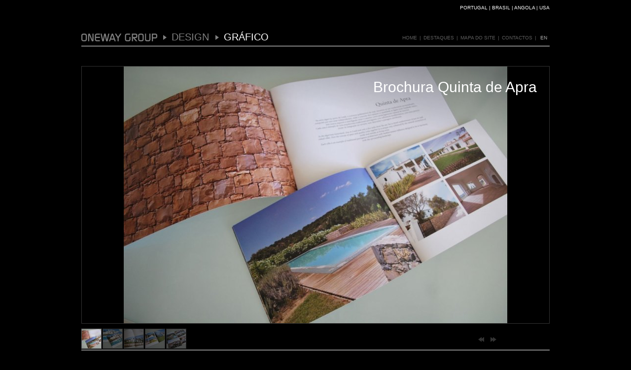

--- FILE ---
content_type: text/html; charset=utf-8
request_url: https://www.oneway-group.com/GrCefico-Brochura-Quinta-de-Apra-d493,50.htm?from=design.php%3FzID%3D50%26amp%3BmenuKey%3Ddesign_grafico
body_size: 2955
content:
<!DOCTYPE html PUBLIC "-//W3C//DTD XHTML 1.0 Transitional//EN" "http://www.w3.org/TR/xhtml1/DTD/xhtml1-transitional.dtd">
<html xmlns="http://www.w3.org/1999/xhtml" lang="pt-PT">
<head>
<meta http-equiv="Content-Type" content="text/html; charset=utf-8" lang="pt-PT" />
<meta http-equiv="Content-Language" content="pt-PT">
<title>Brochura Quinta de Apra, Gráfico, Design - ONEWAY GROUP - Meios Alternativos de Publicidade, New Media, Design 3D, Produção, Eventos e Audiovisuais</title>
<meta HTTP-EQUIV="title" CONTENT="Brochura Quinta de Apra, Gráfico, Design - ONEWAY GROUP - Meios Alternativos de Publicidade, New Media, Design 3D, Produção, Eventos e Audiovisuais">
<meta name="description" content="A Oneway Group opera no mercado dos Meios Alternativos de Publicidade, New Media,design 3D, Produção,Eventos e Audiovisuais. Fazemos soluções interactivas associados à GEMA.">
<meta name="keywords" content="Design, Gráfico,  Oneway Group, Owg, gema, Meios Alternativos de Publicidade, Publicidade aérea, New Media, design 3D, stands, arquitectura 3D, Produção e pós produção, Eventos, Audiovisuais, soluções interactivas, webdesign">
<meta name="author" content="http://www.softway.pt">
<meta name="copyright" content="Copyright 2009 - SOFTWAY, Lda. All rights reserved.">
<meta name="language" content="PT">
<meta http-equiv='imagetoolbar' content='no'>
<link rel="image_src" href="https://www.oneway-group.com/xms/img/403x403/0d93b/emM9VDMmcT04NSZmbHRyW109dXNt/L08zbS8tME0zWnJTbS95NnMuQ0FTbU1ySi9yblpUTUtqL0d1TUo3WnMtU3Naa25aL0FhVXN5eno1dHp0ZGty.jpg" />

<!--<script language="javascript" type="text/javascript" src="/inc/swfadderss/swfaddress.js"></script>-->

<script language="JavaScript" type="text/javascript" src="/inc/scripts.js"></script>
<script language="JavaScript" type="text/javascript" src="/inc/jquery/jquery-1.3.2.min.js"></script>
<script language="JavaScript" type="text/javascript" src="/inc/jquery/jquery.dimensions.pack.js"></script>
<script language="JavaScript" type="text/javascript" src="/inc/jquery.dropshadow/jquery.dropshadow.js"></script>
<script language="javascript" type="text/javascript" src="/inc/jquery.cycle/jquery.cycle.all.pack.js"></script>
<script language="javascript" type="text/javascript" src="/inc/jquery.cycle/jquery.easing.1.3.js"></script>
<script language="javascript" type="text/javascript" src="/inc/jquery.timers/jquery.timers-1.1.2.min.js"></script>
<script language="JavaScript" type="text/javascript" src="/inc/jquery.owgtracker.js"></script>
<script language="JavaScript" type="text/javascript" src="/inc/jquery.custom.js"></script>
<script language="JavaScript" type="text/javascript" src="/inc/thickbox/thickbox.np.js"></script>
<script language="JavaScript" type="text/javascript" src="/inc/jsval.sw.js"></script>
<script language="javascript" type="text/javascript" src="/inc/jquery.flash/jquery.flash.min.sw.js"></script>


<link href="/inc/styles.css" rel="stylesheet" type="text/css">
<link rel="stylesheet" type="text/css" href="/inc/thickbox/thickbox.np.css" media="screen" />
<!--[if lte IE 6]>
<link href="/inc/pngfix.css" rel="stylesheet" type="text/css" />
<![endif]-->

<script language="JavaScript">
<!--
function jsVal_Language() {
	this.err_form="Por favor insira/seleccione valores para os seguintes campos:\n\n";
	this.err_enter = "Por favor insira um '%FIELDNAME%' válido.";
	this.err_select = "Por favor seleccione um '%FIELDNAME%' válido.";
}
-->
</script><script language="JavaScript" type="text/javascript" src="/inc/projectsItemsDetail.js"></script>
</head>

<body>
<div class="FWMain">
    <div class="FWHeader">
	<div style="text-align:right; color:#FFF; padding-top:10px; font-size:10px;">PORTUGAL | BRASIL | ANGOLA | USA</div>
	<div class="TopLogo">
		<div class="MainTracker">
			<a href="/" id="First" title="ONEWAY GROUP" class="transON" onmouseover="this.className='transOFF'" onmouseout="this.className='transON'"><img src="/images/logosmall.gif" alt="ONEWAY GROUP" width="154" height="16" border="0" /></a>
		</div>
		  <div class="MenuTop"><a href="/" class="">HOME</a>|<a href="destaques.php" class="">DESTAQUES</a>|<a href="mapa-do-site.php" class="">MAPA DO SITE</a>|<a href="contactos.php" class="">CONTACTOS</a>|	<a href="/en/" title="English Version" id="idioma">EN</a>
</div>		<div class="Clear"></div>
	</div>
    <div class="Clear" style="height:40px;"></div>
</div>
  
    <div class="FWContent">
  	  <div class="DetailFoto">
        <div class="DetailTitle PNGFixe">
            <div style="padding:25px 25px 0px 0px;">
                <h1>Brochura Quinta de Apra</h1>
                <h2></h2>
                <h2></h2>
            </div>
        </div>
        <div class="DetailContainerLoader" id="DetailContainerLoader" style="width:948px; height:521px; ">
            <div id="DetailContainer" >
            				 <table width="948" height="521" border="0" cellspacing="0" cellpadding="0">
	  <tr>
		<td  align="center" valign="middle">
		<div><a href="javascript:void(0);" onclick="$('.Thumbs .Sel').next().trigger('click')"><img src="/images/spacer.gif" width="948" height="521" border="0" style="background-image:url(https://www.oneway-group.com/xms/img/948x521/6d5b9/cT04Ng/L08zbS8tME0zWnJTbS95NnMuQ0FTbU1ySi9yblpUTUtqL0d1TUo3WnMtU3Naa25aL0FhVXN5eno1dHp0ZGty.jpg); background-repeat:no-repeat; background-position:center center;"></a></div>		</td>
	  </tr>
	</table>
	            </div>
        </div>	
  </div>
  <div class="DetailMenu"> 
  <div class="Thumbs">
            <a href="javascript:void(0);" class="Sel" id="image0"  onclick="ShowProjectDetail('0','nc','http://www.oneway-group.com/xms/dbimages/04_OWDesign/grafico/quinta_de_apra/DSC_0118.1.jpg','image'); return false;" ><img src='https://www.oneway-group.com/xms/img/39x39/9753e/emM9VDMmcT04OA/L08zbS8tME0zWnJTbS95NnMuQ0FTbU1ySi9yblpUTUtqL0d1TUo3WnMtU3Naa25aL0FhVXN5eno1dHp0ZGty.jpg' border='0'  alt="nc"  class="FadeFast" /></a><a href="javascript:void(0);" class="" id="image1"  onclick="ShowProjectDetail('1','nc','http://www.oneway-group.com/xms/dbimages/04_OWDesign/grafico/quinta_de_apra/DSC_0116.1.jpg','image'); return false;" ><img src='https://www.oneway-group.com/xms/img/39x39/1effe/emM9VDMmcT04OA/L08zbS8tME0zWnJTbS95NnMuQ0FTbU1ySi9yblpUTUtqL0d1TUo3WnMtU3Naa25aL0FhVXN5enpxdHp0ZGty.jpg' border='0'  alt="nc"  class="FadeFast" /></a><a href="javascript:void(0);" class="" id="image2"  onclick="ShowProjectDetail('2','nc','http://www.oneway-group.com/xms/dbimages/04_OWDesign/grafico/quinta_de_apra/DSC_0119.1.jpg','image'); return false;" ><img src='https://www.oneway-group.com/xms/img/39x39/78ff2/emM9VDMmcT04OA/L08zbS8tME0zWnJTbS95NnMuQ0FTbU1ySi9yblpUTUtqL0d1TUo3WnMtU3Naa25aL0FhVXN5enpRdHp0ZGty.jpg' border='0'  alt="nc"  class="FadeFast" /></a><a href="javascript:void(0);" class="" id="image3"  onclick="ShowProjectDetail('3','nc','http://www.oneway-group.com/xms/dbimages/04_OWDesign/grafico/quinta_de_apra/DSC_0121.1.jpg','image'); return false;" ><img src='https://www.oneway-group.com/xms/img/39x39/bdc92/emM9VDMmcT04OA/L08zbS8tME0zWnJTbS95NnMuQ0FTbU1ySi9yblpUTUtqL0d1TUo3WnMtU3Naa25aL0FhVXN5ejR6dHp0ZGty.jpg' border='0'  alt="nc"  class="FadeFast" /></a><a href="javascript:void(0);" class="" id="image4"  onclick="ShowProjectDetail('4','nc','http://www.oneway-group.com/xms/dbimages/04_OWDesign/grafico/quinta_de_apra/DSC_0124.1.jpg','image'); return false;" ><img src='https://www.oneway-group.com/xms/img/39x39/6abaa/emM9VDMmcT04OA/L08zbS8tME0zWnJTbS95NnMuQ0FTbU1ySi9yblpUTUtqL0d1TUo3WnMtU3Naa25aL0FhVXN5ejQ2dHp0ZGty.jpg' border='0'  alt="nc"  class="FadeFast" /></a>            <div class="Clear"></div>
      </div>
  <div class="Control"> 
    <a href="javascript:void(0);" onclick="$('.Thumbs .Sel').prev().trigger('click')"><img src="/images/icons/btn_prev.gif" width="22" height="22" border="0" class="FadeFast" alt="Anterior" /></a> 
    <a href="javascript:void(0);" onclick="$('.Thumbs .Sel').next().trigger('click')"><img src="/images/icons/btn_next.gif" width="22" height="22" border="0" class="FadeFast" alt="Proxima" /></a>
    <div class="Clear"></div>
  </div>
  <div class="Clear"></div>
</div>
    </div>
   		<div class="FWFooter">
        <table width="100%" border="0" cellspacing="0" cellpadding="0">
          <tr>
            <td align="left" valign="top" class="Copyright">©2009 ONEWAY GROUP. All rights reserved. Created by <a href="http://www.softway.pt" target="_blank">SOFTWAY</a> | <a class="thickbox" href="/iframe_disclaimer.php?lang=PT&KeepThis=true&TB_iframe=true&height=350&width=450">DISCLAIMER</a> | <a class="thickbox" href="/iframe_newsletter.php?lang=PT&KeepThis=true&TB_iframe=true&height=215&width=280" id="Newsletter">NEWSLETTER</a></td>
            <td align="right" valign="top" class="follow-us"><a href="https://www.facebook.com/pages/ONEWAY-GROUP/174375757462" target="_blank">FOLLOW US ON</a></td>
          </tr>
        </table>
	</div>
</div>
 
   </div>

<div id="menuTracker">
	    
                <div class="OwgTracker" id="_OwgTracker_0">
            <div class="OwgTrackerList" id="_OwgTrackerList_0">
                <div class="OwgTrackerTop">
                                      <nobr><a href="group.php?zID=38">GROUP</a></nobr>
                                      <nobr><a href="oneway-group-technology-imagens.php">TECHNOLOGY</a></nobr>
                                      <nobr><a href="media.php?zID=44">MEDIA</a></nobr>
                                  </div>
                <div class="OwgTrackerSelf">
                                  <nobr><a  href="design.php?zID=49"><span>DESIGN</span></a></nobr>
                                </div>
                <div class="OwgTrackerBottom">
                                      <nobr><a href="video.php?zID=55">VIDEO PROD.</a></nobr>
                                      <nobr><a href="audiovisuals.php?zID=46">AUDIOVISUALS</a></nobr>
                                      <nobr><a href="contactos.php">CONTACTOS</a></nobr>
                                      <nobr><a href="destaques.php">DESTAQUES</a></nobr>
                                      <nobr><a href="mapa-do-site.php">MAPA DO SITE</a></nobr>
                                  </div>
            </div>
            <div class="OwgTrackerMore"><a href="javascript:void(0)"><img src="/images/icons/btn_trackar_menu.gif" width="17" height="13" border="0" /></a></div>
        </div>
            
        
                <div class="OwgTracker" id="_OwgTracker_1">
            <div class="OwgTrackerList" id="_OwgTrackerList_1">
                <div class="OwgTrackerTop">
                                      <nobr><a href="design.php?zID=49">STANDS</a></nobr>
                                  </div>
                <div class="OwgTrackerSelf">
                                  <nobr><a class="Sel" href="design.php?zID=50"><span>GRÁFICO</span></a></nobr>
                                </div>
                <div class="OwgTrackerBottom">
                                      <nobr><a href="design.php?zID=51">WEBDESIGN</a></nobr>
                                      <nobr><a href="design.php?zID=52">ARQUITECTURA</a></nobr>
                                      <nobr><a href="design.php?zID=53">INTERIORES</a></nobr>
                                      <nobr><a href="design.php?zID=54">INDUSTRIAL</a></nobr>
                                  </div>
            </div>
            <div class="OwgTrackerMore"><a href="javascript:void(0)"><img src="/images/icons/btn_trackar_menu.gif" width="17" height="13" border="0" /></a></div>
        </div>
            
    </div>




<div class="Hidden" style="position:absolute;" id="LoadingIcon"><img src="/images/icons/loading-circle-black.gif" width="16" height="16" alt="loading" /></div>
<!--
<div id="DEBUG" style="position:absolute; top:0px; left:0px; width:200px; height:500px; background-color:#FFF; border:1px solid red; color:#000; font-size:9px;"></div>
-->
<!-- Google tag (gtag.js) -->
<script async src="https://www.googletagmanager.com/gtag/js?id=G-KVFHPMTD19"></script>
<script>
    window.dataLayer = window.dataLayer || [];
    function gtag(){dataLayer.push(arguments);}
    gtag('js', new Date());

    gtag('config', 'G-KVFHPMTD19');
</script>
 
<script defer src="https://static.cloudflareinsights.com/beacon.min.js/vcd15cbe7772f49c399c6a5babf22c1241717689176015" integrity="sha512-ZpsOmlRQV6y907TI0dKBHq9Md29nnaEIPlkf84rnaERnq6zvWvPUqr2ft8M1aS28oN72PdrCzSjY4U6VaAw1EQ==" data-cf-beacon='{"version":"2024.11.0","token":"26a5338886d44fe5bf433cc6cac7bf91","r":1,"server_timing":{"name":{"cfCacheStatus":true,"cfEdge":true,"cfExtPri":true,"cfL4":true,"cfOrigin":true,"cfSpeedBrain":true},"location_startswith":null}}' crossorigin="anonymous"></script>
</body>
</html>


--- FILE ---
content_type: text/css
request_url: https://www.oneway-group.com/inc/styles.css
body_size: 2448
content:
body {background-color:#000; margin:0px; font-family:Arial, Helvetica, sans-serif; font-size:12px; color:#A6A6A6; }

a {text-decoration:none; color:#FFF;}
a:hover {text-decoration:none; color:#FFF;}

form { margin:0px; padding:0px;}
input {font-size:10px; color:#666;}

p { padding:5px 0px 10px 0px; margin:0px;}

.Clear {clear:both; height:1px; overflow:hidden;}

.Hidden {display:none;}

.AlphaZero {filter:alpha(opacity=0); -moz-opacity:0; opacity:0;}

h1 {color:#FFFFFF; font-size:25px; font-weight:normal; margin:0px; padding:0px 0px 0px 0px;}
h2 {color:#666666; font-size:20px; font-weight:normal; margin:0px; padding:0px 0px 0px 0px;}
h3 {color:#FFFFFF; font-size:12px; font-weight:bold; margin:0px; padding:0px;}
h3 a {color:#FFF;}
h3 a:hover {color:#FFF; text-decoration:underline;}
h4 {}
h5 {color:#999999; font-size:10px; font-weight:normal; margin:0px; padding:0px;}

ul {margin:0px; padding-left:38px;  list-style:none;}
li {padding:0px 5px 0px 15px; margin:10px 0px 10px 0px; background-image:url(/images/icons/white_bullet.gif); background-position:left top; background-repeat:no-repeat; }



.Control {float:right; padding-top:10px; }
.Control a {border:1px solid #000000; display:block; float:left;}
.Control a:hover {border:1px solid #333333;}

.Info {float:right;}
.Info .transOFF {}
.Info .transON IMG {filter:alpha(opacity=50); -moz-opacity:.50; opacity:.50;}

.SubMenu { }
.SubMenu .Text {padding:0px 0px 40px 5px; border-bottom:1px solid #181818;}
.SubMenu a {padding:8px 0px 8px 5px; font-size:16px; color:#444; display:block; border-bottom:1px solid #181818; /*background-image: url(/images/submenu/traco.gif); background-position:left bottom; background-repeat:no-repeat;*/}
.SubMenu a:hover {color:#FFF; background-color:#111;}
.SubMenu a.Sel {color:#FFF; font-size:20px; padding:10px 0px 20px 5px; border-bottom:0px none;}
.SubMenu a.Sel:hover {color:#FFF; font-size:20px; background:none;}

.SubMenu .SubMenuItem .SubMenuItemTitle a {padding:8px 0px 8px 5px; font-size:16px; color:#444; display:block; border-bottom:1px solid #181818; /*background-image: url(/images/submenu/traco.gif); background-position:left bottom; background-repeat:no-repeat;*/}
.SubMenu .SubMenuItem .SubMenuItemTitle a:hover {color:#FFF; background-color:#111;}
.SubMenu .SubMenuItem .SubMenuItemTitle a.Sel {color:#FFF; font-size:20px; padding:10px 0px 20px 5px; border-bottom:0px none;}
.SubMenu .SubMenuItem .SubMenuItemContent { display:none; }
.SubMenu .SubMenuItem .SubMenuItemContent .Text {padding:0px 0px 40px 5px; border-bottom:1px solid #181818;}
.SubMenu .SubMenuItem .SubMenuItemContent .Text#media_projectores {padding:0px 0px 5px 5px; border-bottom:1px solid #181818;}
.SubMenu .SubMenuItem .SubMenuItemContent .SubSubMenu { border-top:1px solid #181818; padding:0px 0px 30px 0px}
.SubMenu .SubMenuItem .SubMenuItemContent .SubSubMenu a { padding:5px 0px 5px 10px; color:#555; font-size:12px;}
.SubMenu .SubMenuItem .SubMenuItemContent .SubSubMenu a:hover {color:#FFF;}
.SubMenu .SubMenuItem .SubMenuItemContent .SubSubMenu a.Sel {padding:5px 0px 5px 10px; color:#FFF; border-bottom:1px solid #181818;}
.SubMenu .SubMenuItem.Open .SubMenuItemTitle a:-moz-any-link:focus {outline:none;}
.SubMenu .SubMenuItem.Open .SubMenuItemTitle a {padding:8px 0px 8px 5px; font-size:16px; color:#444; display:block; border-bottom:1px solid #181818; /*background-image: url(/images/submenu/traco.gif); background-position:left bottom; background-repeat:no-repeat;*/}
.SubMenu .SubMenuItem.Open .SubMenuItemTitle.Sel a {color:#FFF; font-size:20px; padding:10px 0px 20px 5px; border-bottom:0px none;}
.SubMenu .SubMenuItem.Open .SubMenuItemContent { display:block; }
	
	
/* HOME DROPDOWNS */
/*MAINMENU*/
.FWMainMenuContainer {height:1px; position:relative; width:950px;}
.FWMainMenuContainer .MainMenu {position:absolute; width:950px; z-index:995;}
.FWMainMenuContainer .MainMenu td {vertical-align:top; height:98px; border-left:1px solid #333333;}
.FWMainMenuContainer .MainMenu td#Last {border-right:1px solid #333333;}
.FWMainMenuContainer .MainMenu .OwgDropDown {overflow:hidden; height:105px; background-color:#000000; position:relative;}
.FWMainMenuContainer .MainMenu .OwgDropDown_Position {position:absolute; top:66px; z-index:999;}
.FWMainMenuContainer .MainMenu .OwgDropDown_Links {font-size:10px; padding-top:4px;}
.FWMainMenuContainer .MainMenu .OwgDropDown_Links a {color:#CCC; padding:1px 3px 2px 12px; text-decoration:none; display:block; line-height:95%;}
.FWMainMenuContainer .MainMenu .OwgDropDown_Links a:hover{color:#fff; text-decoration:none;}

/* TRACKER MENU */
.OwgTracker { position:absolute; overflow:hidden; background-color:#000000; top:0px; left:0px; line-height:normal; }
.OwgTracker A { display:block; }
.OwgTracker .OwgTrackerList { position:absolute; top:0px; left:0px; font-size:10px;  padding-left:1px;}
.OwgTracker .OwgTrackerList a {background-color:#000; display:block; color:#666;  padding:0px 17px 0px 17px;}
.OwgTracker .OwgTrackerList a:hover {color:#CCC; background-color:#333;}

.OwgTracker .OwgTrackerMore {position:absolute; top:0px; left:0px; display:none; background-color:#000; border-bottom:1px solid #333; text-align:center;}
.OwgTracker .OwgTrackerMore a {background-color:#000; display:block;}
.OwgTracker .OwgTrackerMore a:hover {background-color:#333;}

.OwgTracker .OwgTrackerSelf {color:#808080; font-size:20px; border:1px solid #000000;}
.OwgTracker .OwgTrackerSelf a { background:none; display:block; color:#808080; background-image:url(/images/maintracker_seperator.gif); background-repeat:no-repeat; background-position:left; padding:0px 17px 0px 17px;}
.OwgTracker .OwgTrackerSelf a:hover {color:#FFF; background:none; background-image:url(/images/maintracker_seperator.gif); background-repeat:no-repeat; background-position:left; padding:0px 17px 0px 17px;}
.OwgTracker .OwgTrackerSelf a.Sel {color:#FFF; background:none; background-image:url(/images/maintracker_seperator.gif); background-repeat:no-repeat; background-position:left; padding:0px 17px 0px 17px;}

/*MAIN*/
.FWMain {width:950px; margin:auto;}

/*HEADER*/
.FWHeader {}
.FWHeader .MenuTop{float:right; color:#606060; font-size:10px;}
.FWHeader .MenuTop a {color:#606060; padding:0px 5px 0px 5px;}
.FWHeader .MenuTop a:hover {color:#FFFFFF;}
/*.FWHeader .MenuTop a#Newsletter {color:#B1B1B1;}
.FWHeader .MenuTop a#Newsletter:hover {color:#FFFFFF;}*/
.FWHeader .MenuTop a#idioma {color:#B1B1B1;}
.FWHeader .MenuTop a#idioma:hover {color:#FFFFFF;}
.FWHeader .MenuTop a:hover {color:#FFFFFF;}
.FWHeader .MenuTop a.Sel {color:#FFFFFF;}

.FWHeader .TopLogoHome {height:40px; border-bottom:1px solid #FFFFFF;}
.FWHeader .TopLogo {border-bottom:1px solid #FFFFFF}
.FWHeader .TopLogo .MenuTop {padding:50px 0px 10px 0px;}
.FWHeader .TopLogo .MainTracker {float:left; margin-top:47px;}
.FWHeader .TopLogo .MainTracker .transOFF {}
.FWHeader .TopLogo .MainTracker .transON IMG {filter:alpha(opacity=50); -moz-opacity:.50; opacity:.50;}

.FWHeader .BottomLogoHome {height:78px;}
.FWHeader .BottomLogoHome .MenuTop {padding:10px 0px 10px 0px;}
.FWHeader .BottomLogoHome .Logo{float:left; padding-top:20px;}

/*CONTENT*/
.FWContent {min-height:533px;}
.FWContent .ContentLeft {float:left; width:242px;}
.FWContent .ContentLeft h1 {padding:0px 0px 20px 0px;}
.FWContent .ContentLeft h5 {color:#666666; padding-bottom:5px;}
.FWContent .ArticleFotoLeft {margin-bottom:20px; border:1px solid #333333; height:180px;}

.FWContent .ContentRight {float:right; width:670px;}
.FWContent .ContentRight .Articles {min-height:640px; }
.FWContent .ContentRight .Articles .ControlContainer {height:45px;}
.FWContent .ContentRight .Articles .BottomLogo {height:40px;}
.FWContent .ContentRight .Articles .ArticleItem {margin:0px 7px 6px 0px; position:relative; float:left; border:1px solid #333; background-repeat:no-repeat; background-position:center; cursor:pointer;}
.FWContent .ContentRight .Articles .ArticleItem#Last {margin-right:0px;}
.FWContent .ContentRight .Articles .ArticleItem .TableHover {width:160px; height:180px; background-color:#000;}
.FWContent .ContentRight .Articles .ArticleItem .TableHover td {width:160px; height:180px; }
.FWContent .ContentRight .Articles .ArticleItem .Description {padding:5px;}

.FWContent .ContentRight .ArticlesEquipa {}
.FWContent .ContentRight .ArticlesEquipa .ArticleItem {margin:0px 20px 20px 0px; position:relative; float:left; border:1px solid #333;}
.FWContent .ContentRight .ArticlesEquipa .ArticleItem#Last {margin-right:0px;}
.FWContent .ContentRight .ArticlesEquipa .ArticleItem .ArticleText {position:absolute; top:10px; right:10px; width:190px; text-align:right;}
.FWContent .ContentRight .ArticlesEquipa .ArticleItem .ArticleText h3 {color:#000; font-size:14px; font-weight:bold;}
.FWContent .ContentRight .ArticlesEquipa .ArticleItem .BtnEmail {color:#FFF; font-size:10px; width:73px; padding-top:5px;}
.FWContent .ContentRight .ArticlesEquipa .ArticleItem .BtnEmail a { background-color:#000; color:#CCC; padding:2px 4px 2px 0px; display:block;}
.FWContent .ContentRight .ArticlesEquipa .ArticleItem .BtnEmail a:hover { background-color:#333; color:#FFF;}

.FWContent .DetailFoto {position:relative; border:1px solid #333;}
.FWContent .DetailFoto .DetailTitle {position:absolute; right:0px; top:0px; text-align:right; width:900px; height:154px; background-image:url(../images/detail/shadow_title.png); background-position:right top; background-repeat:no-repeat;}
.FWContent .DetailFoto .DetailTitle h1 {font-size:30px;}
.FWContent .DetailFoto .DetailTitle h2 { color:#CCC;}
.FWContent .DetailMenu {padding-top:10px;}
.FWContent .DetailMenu .Thumbs {float:left; width:790px;}
.FWContent .DetailMenu .Thumbs  img {border:1px solid #666;}
.FWContent .DetailMenu .Thumbs  a {margin-right:2px; float:left;}
.FWContent .DetailMenu .Control {float:right; padding-top:10px; width:150px;}
.FWContent .DetailMenu .Control a#BtnVoltar {margin-left:10px; font-size:10px;}

.FWContentGroup .ContentLeft {float:left; width:310px;}
.FWContentGroup .ContentCenter {float:left; width:330px;}
.FWContentGroup .ContentCenter h1 {padding:0px 0px 20px 0px;}
.FWContentGroup .ContentCenter .ContentPadding {padding:0px 30px 0px 30px;}
.FWContentGroup .ContentRight {float:right; width:310px;}

/*FOOTER*/

.Copyright {border-top:1px solid #FFFFFF; margin-top:10px; padding:20px 0px 20px 0px; font-size:10px; color:#525252;}
.Copyright a {color:#525252;}
.Copyright a:hover {color:#FFFFFF;}
.Copyright a#Newsletter {color:#B1B1B1;}
.Copyright a#Newsletter:hover {color:#FFFFFF;}

.follow-us {border-top:1px solid #FFFFFF; margin-top:10px; padding:20px 0px 20px 0px; font-size:10px; color:#525252; }
.follow-us a {background-repeat:no-repeat; background-image:url(/images/btn_facebook.png); background-position:right 0px; display:block; padding:2px 23px 2px 0px; color:#B1B1B1;}
.follow-us a:hover {background-position:right -25px; color:#FFFFFF;}

.share {border-top:1px solid #FFFFFF; margin-top:10px; padding:20px 0px 20px 0px; font-size:10px; color:#525252; width:135px;}
.share .label {float:right; width:43px; text-align:right; padding:2px 8px 0px 0px; font-size:10px; color:#B1B1B1; border-left:1px solid #333;}
.share a {float:right; width:16px; height:16px; display:block; margin-right:2px; background-repeat:no-repeat; background-image:url(/images/share.png);}
.share a:hover {text-decoration:none;}
.share a.facebook {background-position:0px 0px;}
.share a.facebook:hover {background-position:0px -25px;}
.share a.linkedin {background-position:-44px 0px;}
.share a.linkedin:hover {background-position:-44px -25px;}
.share a.twitter {background-position:-22px 0px;}
.share a.twitter:hover {background-position:-22px -25px;}
.share a.more {background-position:-66px 0px;}
.share a.more:hover {background-position:-66px -25px;}

/*MAPA SITE*/
.Sitemap { margin:90px 0px 90px 0px}
.Sitemap .VLine {background-image:url(/images/sitemap/pixel.gif); background-repeat:repeat-y; background-position:center;}
.Sitemap .Cell {text-align:center; background-image:url(/images/sitemap/pixel.gif); background-repeat:repeat-y; background-position:center;}
.Sitemap .Cell .TopBorder { border-top:1px solid #333; width:100%; height:20px; }
.Sitemap .Cell .TopBorderRight { float:right; border-top:1px solid #333; width:50%; height:20px; }
.Sitemap .Cell .TopBorderLeft { float:left; border-top:1px solid #333; width:50%; height:20px; }
.Sitemap .Cell .Title {clear:both; background-color:#111111; margin:1px; font-size:11px; font-weight:bold;}
.Sitemap .Cell .Title A {color:#CCC; background-color:#111111; display:block; height:20px; padding:6px 14px 0px 13px;}
.Sitemap .Cell .Title A:hover {text-decoration:none; background-color:#333; color:#FFF;}
.Sitemap .Cell .Links {margin:16px 0px 0px 0px; text-align:center; font-size:10px;}
.Sitemap .Cell .Links A { line-height:110%; padding:4px 0px 4px 6px; margin:0px; display:block; color:#666; background-color:#000;}
.Sitemap .Cell .Links A:hover {text-decoration:none; background-color:#111111; color:#999;}
.Sitemap A {text-decoration:none;}
.Sitemap A:hover { text-decoration:underline; }


--- FILE ---
content_type: text/css
request_url: https://www.oneway-group.com/inc/thickbox/thickbox.np.css
body_size: 719
content:
#TB_window {
	font-family:Tahoma, Arial, Helvetica, sans-serif; font-size:11px; color:#666666;
}

#TB_secondLine {
	font-family:Tahoma, Arial, Helvetica, sans-serif;
}

#TB_window a:link {color: #666666;}
#TB_window a:visited {color: #666666;}
#TB_window a:hover {color: #000;}
#TB_window a:active {color: #666666;}
#TB_window a:focus{color: #666666;}

/* ----------------------------------------------------------------------------------------------------------------*/
/* ---------->>> thickbox settings <<<-----------------------------------------------------------------------------*/
/* ----------------------------------------------------------------------------------------------------------------*/
#TB_overlay {
	position: fixed;
	z-index:997;
	top: 0px;
	left: 0px;
	height:100%;
	width:100%;
}

.TB_overlayMacFFBGHack {background: url(macFFBgHack.png) repeat;}
.TB_overlayBG {	background-color:#000;	filter:alpha(opacity=70);	-moz-opacity: 0.70;	opacity: 0.70; background-image: url(/images/thinkbox/bkg.gif); background-repeat:no-repeat; background-position:center;}

* html #TB_overlay { /* ie6 hack */
     position: absolute;
     height: expression(document.body.scrollHeight > document.body.offsetHeight ? document.body.scrollHeight : document.body.offsetHeight + 'px');
}

#TB_closeWindowButton {
	font-weight:bold;
}


#TB_window {
	position: fixed;
	z-index: 998;
	color:#000000;
	display:none;
	text-align:left;
	top:50%;
	left:50%;
}

* html #TB_window { /* ie6 hack */
position: absolute;
margin-top: expression(0 - parseInt(this.offsetHeight / 2) + (TBWindowMargin = document.documentElement && document.documentElement.scrollTop || document.body.scrollTop) + 'px');
}

#TB_window img#TB_Image {
	display:block;
	margin: 15px 0 0 15px;
	border-right: 1px solid #ccc;
	border-bottom: 1px solid #ccc;
	border-top: 1px solid #666;
	border-left: 1px solid #666;
}

#TB_caption{
	height:25px;
	padding:7px 30px 10px 25px;
	float:left;
}

#TB_closeWindow{
	/*height:25px;*/
	padding:0px 0px 0px 0px;
	float:right;
}

#TB_closeAjaxWindow{
	padding:0px 0px 0px 0;
	margin-bottom:1px;
	text-align:right;
	float:right;
}

#TB_ajaxWindowTitle{
	float:left;
	padding:20px 0 5px 10px;
}

#TB_title{
	height:35px;
	/*background-image:url(/images/thinkbox/bkg_close.gif);
	background-position:bottom left;
	background-repeat:no-repeat;*/
}

#TB_ajaxContent{
	clear:both;
	padding:2px 15px 15px 15px;
	overflow:auto;
	text-align:left;
	line-height:1.4em;
}

#TB_ajaxContent.TB_modal{
	padding:15px;
}

#TB_ajaxContent p{
	padding:0px;
}

#TB_load{
	position: fixed;
	display:none;
	height:35px;
	width:35px;
	z-index:999;
	top: 50%;
	left: 50%;
	margin: 0px 0 0 0px; /* -height/2 0 0 -width/2 */
}

* html #TB_load { /* ie6 hack */
position: absolute;
margin-top: expression(0 - parseInt(this.offsetHeight / 2) + (TBWindowMargin = document.documentElement && document.documentElement.scrollTop || document.body.scrollTop) + 'px');
}

#TB_HideSelect{
	z-index:996;
	position:fixed;
	top: 0;
	left: 0;
	/*background-color:#fff;*/
	border:none;
	filter:alpha(opacity=0);
	-moz-opacity: 0;
	opacity: 0;
	height:100%;
	width:100%;
}

* html #TB_HideSelect { /* ie6 hack */
     position: absolute;
     height: expression(document.body.scrollHeight > document.body.offsetHeight ? document.body.scrollHeight : document.body.offsetHeight + 'px');
}

#TB_iframeContent{
	clear:both;
	border:none;
	/*
	margin-bottom:-1px;
	margin-top:1px;
	_margin-bottom:1px;
	*/
}

#TB_Bottom{
	height:45px;
	background-image:url(/images/thinkbox/bkg_bottom.gif);
	background-position:top;
	background-repeat:no-repeat;
}

--- FILE ---
content_type: application/javascript
request_url: https://www.oneway-group.com/inc/jsval.sw.js
body_size: 2213
content:

function validateCompleteForm(objForm,strErrorClass){
return _validateInternal(objForm,strErrorClass,0);
};
function validateStandard(objForm,strErrorClass){
return _validateInternal(objForm,strErrorClass,1);
};
function _validateInternal(form,strErrorClass,nErrorThrowType){
var strErrorMessage="";var objFirstError=null;
if(nErrorThrowType==0){
strErrorMessage=(form.err)?form.err:_getLanguageText("err_form");
};
var fields=_GenerateFormFields(form);
for(var i=0;i<fields.length;++i){
var field=fields[i];
if(!field.IsValid(fields)){
field.SetClass(strErrorClass);
if(nErrorThrowType==1){
_throwError(field);
return false;
}else{
if(objFirstError==null){
objFirstError=field;
}
strErrorMessage=_handleError(field,strErrorMessage);
bError=true;
}
}else{
field.ResetClass();
}
};
if(objFirstError!=null){
alert(strErrorMessage);
objFirstError.element.focus();
return false;
};
return true;
};
function _getLanguageText(id){
objTextsInternal=new _jsVal_Language();
objTexts=null;
try{
objTexts=new jsVal_Language();
}catch(ignored){};
switch(id){
case "err_form":strResult=(!objTexts||!objTexts.err_form)?objTextsInternal.err_form:objTexts.err_form;break;
case "err_enter":strResult=(!objTexts||!objTexts.err_enter)?objTextsInternal.err_enter:objTexts.err_enter;break;
case "err_select":strResult=(!objTexts||!objTexts.err_select)?objTextsInternal.err_select:objTexts.err_select;break;
};
return strResult;
};
function _GenerateFormFields(form){
var arr=new Array();
for(var i=0;i<form.length;++i){
var element=form.elements[i];
var index=_getElementIndex(arr,element);
if(index==-1){
arr[arr.length]=new Field(element,form);
}else{
arr[index].Merge(element)
};
};
return arr;
};
function _getElementIndex(arr,element){
if(element.name){
var elementName=element.name.toLowerCase();
for(var i=0;i<arr.length;++i){
if(arr[i].element.name){
if(arr[i].element.name.toLowerCase()==elementName){
return i;
}
};
};
}
return -1;
};
function _jsVal_Language(){
this.err_form="Please enter/select values for the following fields:\n\n";
this.err_select="Please select a valid \"%FIELDNAME%\"";
this.err_enter="Please enter a valid \"%FIELDNAME%\"";
};
function Field(element,form){
this.type=element.type;
this.element=element;
this.exclude=element.exclude||element.getAttribute('exclude');
this.err=element.err||element.getAttribute('err');
this.required=_parseBoolean(element.required||element.getAttribute('required'));
this.realname=element.realname||element.getAttribute('realname');
this.elements=new Array();
switch(this.type){
case "textarea":
case "password":
case "text":
case "file":
this.value=element.value;
this.minLength=element.minlength||element.getAttribute('minlength');
this.maxLength=element.maxlength||element.getAttribute('maxlength');
this.regexp=this._getRegEx(element);
this.minValue=element.minvalue||element.getAttribute('minvalue');
this.maxValue=element.maxvalue||element.getAttribute('maxvalue');
this.equals=element.equals||element.getAttribute('equals');
this.callback=element.callback||element.getAttribute('callback');
break;
case "select-one":
case "select-multiple":
this.values=new Array();
for(var i=0;i<element.options.length;++i){
if(element.options[i].selected&&(!this.exclude||element.options[i].value!=this.exclude)){
this.values[this.values.length]=element.options[i].value;
}
}
this.min=element.min||element.getAttribute('min');
this.max=element.max||element.getAttribute('max');
this.equals=element.equals||element.getAttribute('equals');
break;
case "checkbox":
this.min=element.min||element.getAttribute('min');
this.max=element.max||element.getAttribute('max');
case "radio":
this.required=_parseBoolean(this.required||element.getAttribute('required'));
this.values=new Array();
if(element.checked){
this.values[0]=element.value;
}
this.elements[0]=element;
break;
};
};
Field.prototype.Merge=function(element){
var required=_parseBoolean(element.getAttribute('required'));
if(required){
this.required=true;
};
if(!this.err){
this.err=element.getAttribute('err');
};
if(!this.equals){
this.equals=element.getAttribute('equals');
};
if(!this.callback){
this.callback=element.getAttribute('callback');
};
if(!this.realname){
this.realname=element.getAttribute('realname');
};
if(!this.max){
this.max=element.getAttribute('max');
};
if(!this.min){
this.min=element.getAttribute('min');
};
if(!this.regexp){
this.regexp=this._getRegEx(element);
};
if(element.checked){
this.values[this.values.length]=element.value;
};
this.elements[this.elements.length]=element;
};
Field.prototype.IsValid=function(arrFields){
switch(this.type){
case "textarea":
case "password":
case "text":
case "file":
return this._ValidateText(arrFields);
case "select-one":
case "select-multiple":
case "radio":
case "checkbox":
return this._ValidateGroup(arrFields);
default:
return true;
};
};
Field.prototype.SetClass=function(newClassName){
if((newClassName)&&(newClassName!="")){
if((this.elements)&&(this.elements.length>0)){
for(var i=0;i<this.elements.length;++i){
if(this.elements[i].className!=newClassName){
this.elements[i].oldClassName=this.elements[i].className;
this.elements[i].className=newClassName;
}
}
}else{
if(this.element.className!=newClassName){
this.element.oldClassName=this.element.className;
this.element.className=newClassName;
}
};
}
};
Field.prototype.ResetClass=function(){
if((this.type!="button")&&(this.type!="submit")&&(this.type!="reset")){
if((this.elements)&&(this.elements.length>0)){
for(var i=0;i<this.elements.length;++i){
if(this.elements[i].oldClassName){
this.elements[i].className=this.elements[i].oldClassName;
}
else{
this.element.className="";
}
}
}else{
if(this.elements.oldClassName){
this.element.className=this.element.oldClassName;
}
else{
this.element.className="";
}
};
};
};
Field.prototype._getRegEx=function(element){
regex=element.regexp||element.getAttribute('regexp')
if(regex==null)return null;
retype=typeof(regex);
if(retype.toUpperCase()=="FUNCTION")
return regex;
else if((retype.toUpperCase()=="STRING")&&!(regex=="JSVAL_RX_EMAIL")&&!(regex=="JSVAL_RX_TEL")
&&!(regex=="JSVAL_RX_PC")&&!(regex=="JSVAL_RX_ZIP")&&!(regex=="JSVAL_RX_MONEY")
&&!(regex=="JSVAL_RX_CREDITCARD")&&!(regex=="JSVAL_RX_POSTALZIP"))
{
nBegin=0;nEnd=0;
if(regex.charAt(0)=="/")nBegin=1;
if(regex.charAt(regex.length-1)=="/")nEnd=-1;
return new RegExp(regex.slice(nBegin,nEnd));
}
else{
return regex;
};
};
Field.prototype._ValidateText=function(arrFields){
if((this.required)&&(this.callback)){
nCurId=this.element.id?this.element.id:"";
nCurName=this.element.name?this.element.name:"";
eval("bResult = "+this.callback+"('"+nCurId+"', '"+nCurName+"', '"+this.value+"');");
if(bResult==false){
return false;
};
}else{
if(this.required&&!this.value){
return false;
};
if(this.value&&(this.minLength&&this.value.length<this.minLength)){
return false;
};
if(this.value&&(this.maxLength&&this.value.length>this.maxLength)){
return false;
};
if(this.regexp){
if(!_checkRegExp(this.regexp,this.value))
{
if(!this.required&&this.value){
return false;
}
if(this.required){
return false;
}
}
else
{
return true;
};
};
if(this.equals){
for(var i=0;i<arrFields.length;++i){
var field=arrFields[i];
if((field.element.name==this.equals)||(field.element.id==this.equals)){
if(field.element.value!=this.value){
return false;
};
break;
};
};
};
if(this.required){
var fValue=parseFloat(this.value);
if((this.minValue||this.maxValue)&&isNaN(fValue)){
return false;
};
if((this.minValue)&&(fValue<this.minValue)){
return false;
};
if((this.maxValue)&&(fValue>this.maxValue)){
return false
};
};
}
return true;
};
Field.prototype._ValidateGroup=function(arrFields){
if(this.required&&this.values.length==0){
return false;
};
if(this.required&&this.min&&this.min>this.values.length){
return false;
};
if(this.required&&this.max&&this.max<this.values.length){
return false;
};
return true;
};
function _handleError(field,strErrorMessage){
var obj=field.element;
strNewMessage=strErrorMessage+((field.realname)?field.realname:((obj.id)?obj.id:obj.name))+"\n";
return strNewMessage;
};
function _throwError(field){
var obj=field.element;
switch(field.type){
case "text":
case "password":
case "textarea":
case "file":
alert(_getError(field,"err_enter"));
try{
obj.focus();
}
catch(ignore){}
break;
case "select-one":
case "select-multiple":
case "radio":
case "checkbox":
alert(_getError(field,"err_select"));
break;
};
};
function _getError(field,str){
var obj=field.element;
strErrorTemp=(field.err)?field.err:_getLanguageText(str);
idx=strErrorTemp.indexOf("\\n");
while(idx>-1){
strErrorTemp=strErrorTemp.replace("\\n","\n");
idx=strErrorTemp.indexOf("\\n");
};
return strErrorTemp.replace("%FIELDNAME%",(field.realname)?field.realname:((obj.id)?obj.id:obj.name));
};
function _parseBoolean(value){
return !(!value||value==0||value=="0"||value=="false");
};
function _checkRegExp(regx,value){
switch(regx){
case "JSVAL_RX_EMAIL":
return((/^[a-zA-Z0-9]+([\.-_]?[a-zA-Z0-9]+)*@[a-zA-Z0-9]+([\.-]?[a-zA-Z0-9]+)*(\.\w{2,5})+$/).test(value));
case "JSVAL_RX_TEL":
return((/^1?[\-]?\(?\d{3}\)?[\-]?\d{3}[\-]?\d{4}$/).test(value));
case "JSVAL_RX_PC":
return((/^[a-z]\d[a-z]?\d[a-z]\d$/i).test(value));
case "JSVAL_RX_ZIP":
return((/^\d{5}$/).test(value));
case "JSVAL_RX_MONEY":
return((/^\d+([\.]\d\d)?$/).test(value));
case "JSVAL_RX_CREDITCARD":
return(!isNaN(value));
case "JSVAL_RX_POSTALZIP":
if(value.length==6||value.length==7)
return((/^[a-zA-Z]\d[a-zA-Z] ?\d[a-zA-Z]\d$/).test(value));
if(value.length==5||value.length==10)
return((/^\d{5}(\-\d{4})?$/).test(value));
break;
default:
return(regx.test(value));
};
};

--- FILE ---
content_type: application/javascript
request_url: https://www.oneway-group.com/inc/jquery.owgtracker.js
body_size: 1625
content:

arrOwgTracker = new Array();
var iOwgTrackerTimeout = 400;			//Timeout para o mouse out
var objOwgTrackerHover = null;			//Guarda o objecto objMask que estiver aberto

window.onload = function() {
	StartOwgTracker();
}

function StartOwgTracker() {
	var iOffsetHeight = 42;
	var iOffsetWidth = $('.MainTracker A').outerWidth() + 10;
	
	var i = 0
	$('.OwgTracker').each(function() {
		arrOwgTracker[i] = new OwgTracker();
		arrOwgTracker[i].init(this, $('.MainTracker').get(0), iOffsetWidth, iOffsetHeight);
		iOffsetWidth += $(this).find('.OwgTrackerSelf A SPAN').outerWidth() + 30;
		i++
	});

	$(window).bind('resize', function(e) {
		for(i in arrOwgTracker) {
			arrOwgTracker[i].UpdatePosition();
		}
	});
}


function OwgTracker()
{
	var self = this;

	// Objects
	this.objAnchor;
	this.objMask;
	this.objList;
	this.objTop;
	this.objBottom;
	this.objMore;

	// Animation
	this.iInDuration = 500;
	this.iInEasing = 'easeOutSine';
	this.iOutDuration = 700;
	this.iOutEasing = 'easeOutExpo';

	// Dimensions
	this.iMaskHeight = '22';
	this.iMaskHeightHover;
	this.iListHeight;
	this.iListWidth;
	this.iTopHeight;

	// Positions
	this.x;
	this.y;
	this.xAnchor;
	this.yAnchor;
	this.xOffset;
	this.yOffset;
	this.xMask;
	this.yMask;
	this.yMaskHover;
	this.yList;
	this.yListHover;
	this.yMore;


	//-----------------------
	// Event Handlers
	//-----------------------

	this.init = function(obj, objAnchor, xOffset, yOffset) {
		this.xOffset = xOffset;
		this.yOffset = yOffset;

		// Get objects
		this.objAnchor = objAnchor;
		this.objMask = obj;
		this.objList = $(this.objMask).find('.OwgTrackerList').get(0);
		this.objTop = $(this.objMask).find('.OwgTrackerTop').get(0);
		this.objBottom = $(this.objMask).find('.OwgTrackerBottom').get(0);
		this.objMore = $(this.objMask).find('.OwgTrackerMore').get(0);

		this.objMask.objParentTracker = this;
		this.objMore.objParentTracker = this;
		
		// Get dimensions
		this.iListWidth = $(this.objList).outerWidth();
		this.iListHeight = $(this.objList).outerHeight();
		this.iTopHeight = $(this.objTop).outerHeight();
		this.iMaskHeightHover = this.iListHeight;

		// Dimension objects
		$(this.objMask).css({ 'width':this.iListWidth+'px' });
		$(this.objMask).css({ 'height':this.iMaskHeight+'px' });
		$(this.objMore).css({ 'width':this.iListWidth+'px', 'cursor':'pointer' });

		this.UpdatePosition();
		
/*
var iLinkW = $(this.objMask).find('.OwgTrackerSelf A SPAN').outerWidth() + 30;
		var iLinkH = $(this.objMask).find('.OwgTrackerSelf A SPAN').outerHeight();
		var iLinkHtml = $(this.objMask).find('.OwgTrackerSelf').html();
		$('#DEBUG').html('top:'+this.yMask+'px; left:'+this.xMask+'px; width:'+iLinkW+'px; height:'+iLinkH+'px; background-color:#CCC;"')
		$(objAnchor).after('<div class="OwgTrackerSelf" style="position:absolute; top:'+this.yMask+'px; left:'+this.xMask+'px; width:'+iLinkW+'px; height:'+iLinkH+'px;  z-index:999;">'+iLinkHtml+'</div>');
*/

		//Variável que guarda o timeout (se existir) da mask. Nota: Cada mask tem o seu timeout
		this.objMask.iMyTimeOut = null;
		//Função que fecha a mask... pode ser chamada a partir do timeout ou directamente se outra mask for seleccionada
		this.objMask.MouseOut = function() {
			//alert('mouse out');
			objParentTracker = this.objParentTracker;
			$(this).stop();
			$(objParentTracker.objList).stop();

			$(objParentTracker.objMore).hide();
			$(this).animate({ height:objParentTracker.iMaskHeight, top:objParentTracker.yMask }, objParentTracker.iOutDuration, objParentTracker.iOutEasing );
			$(objParentTracker.objList).animate({ top:objParentTracker.yList }, objParentTracker.iOutDuration, objParentTracker.iOutEasing );
			if(objOwgTrackerHover == this) objOwgTrackerHover = null;
		}


		$(this.objMask).bind("mouseenter", function(e) {
			var objParentTracker = this.objParentTracker;
			
			//Se estiver uma Mask aberta, fecha-a logo e cancela o respectivo timeout
			if(objOwgTrackerHover != undefined && objOwgTrackerHover != null && objOwgTrackerHover != this) {
				clearTimeout(objOwgTrackerHover.iMyTimeOut);
				objOwgTrackerHover.MouseOut();
			}
			
			//Guarda na variavel global objOwgTrackerHover a mask que está aberta (this)
			objOwgTrackerHover = this;
			clearTimeout(this.iMyTimeOut);
			
	/*		
			$(this).everyTime(1,function(i) {
				var arrMaskPosition = $(this).position();
				var arrListPosition = $(this.objParentTracker.objList).position();
				var newListTop = this.objParentTracker.yMaskHover - arrMaskPosition.top;
				$(this.objParentTracker.objList).css({top:newListTop});
				$('#DEBUG').html('TESTE: ' + newListTop);
			});
			
*/
			$(this).stop();
			$(objParentTracker.objList).stop();
	
			//$(this).animate({ height:objParentTracker.iMaskHeightHover, top:objParentTracker.yMaskHover }, objParentTracker.iInDuration, objParentTracker.iInEasing );
			$(this).animate({ height:objParentTracker.iMaskHeightHover, top:objParentTracker.yMaskHover }, objParentTracker.iInDuration, objParentTracker.iInEasing);
			$(objParentTracker.objList).animate({ top:objParentTracker.yListHover }, objParentTracker.iInDuration, objParentTracker.iInEasing);
			if(objParentTracker.yMaskHover < 0) {
				//alert(objParentTracker.yMore);
				$(objParentTracker.objMore).css('top', objParentTracker.yMore+'px');
				$(objParentTracker.objMore).fadeIn('slow');
			}
			
			
		}).bind("mouseleave", function(e) {
			var objParentTracker = this.objParentTracker;
			//alert(objParentTracker.id);
			////////////////
			
			//Chama o timeout que vai fechar a mask (mouseout)
			var thisMask = this;			
			clearTimeout(this.iMyTimeOut);	
			this.iMyTimeOut = setTimeout(function() { thisMask.MouseOut();}, iOwgTrackerTimeout);	
			
			////////////////
			
			/*
			$(this).stop();
			$(objParentTracker.objList).stop();
			
			$(objParentTracker.objMore).hide();

			$(this).animate({ height:objParentTracker.iMaskHeight, top:objParentTracker.yMask }, objParentTracker.iOutDuration, objParentTracker.iOutEasing );
			$(objParentTracker.objList).animate({ top:objParentTracker.yList }, objParentTracker.iOutDuration, objParentTracker.iOutEasing );
			*/
		});

		$(this.objMore).click(function(e) {
			var objParentTracker = this.objParentTracker;

			$(this).hide();
			$(objParentTracker.objMask).animate({ top:5 }, 200, 'easeOutExpo' );
		})
		
	}


	//-----------------------
	// Methods
	//-----------------------
	
	this.UpdatePosition = function() {

		// Get positions
		if(this.objAnchor) {
			var arrAnchorPosition = $(this.objAnchor).position();
			this.xAnchor = arrAnchorPosition.left;
			this.yAnchor = arrAnchorPosition.top;
		} else {
			this.xAnchor = 0;
			this.yAnchor = 0;
		}
		
		this.x = this.xAnchor + this.xOffset;
		this.y = this.yAnchor + this.yOffset;

		// Set positions
		this.xMask = this.x;
		this.yMask = this.y;
		this.yMaskHover = this.y - this.iTopHeight;
		this.yList = -this.iTopHeight;
		this.yListHover = 0;
		this.yMore = this.iTopHeight - this.y;

		// Position objects
		$(this.objMask).css({ 'left':this.xMask+'px', 'top':this.yMask+'px' });
		$(this.objList).css({ 'top': this.yList+'px' });
		//$(this.objAnchor).append('<div style="position:absolute; top:0px; left:0px; width:100px; height:100px; background-color:#CCC;"></div>');
	}

}


--- FILE ---
content_type: application/javascript
request_url: https://www.oneway-group.com/inc/jquery.custom.js
body_size: 1058
content:

$(window).load(function() {
	//$(".CycleContainerHome").addClass('AlphaZero');
	//$(".CycleContainerHome").fadeTo(0, 0);
	fixDottedLinksOutline('.SubMenu a');
	
	$(".CycleContainerHome").fadeIn(3000, function() {
		hideLoading();								   
		//alert($(this).attr('class'));
		$(this).cycle({
			fx:     'scrollUp',
			easing: 'easeOutExpo',
			//easeOut: 'none',
			requeueOnImageNotLoaded: 'true',
			timeout: 8000, 
			delay:  -2000,
			speed: 1200
		});
		
													
	});
});

$(document).ready(
	function() {

		//------------------
		// INPUT fields default values
		//------------------

		$('INPUT[onempty]').focus(
			function() {
				var obj = $(this).get(0);
				if(obj.value == $(this).attr('onempty')) { obj.value = ''; $(this).removeClass('Dim');}
			}
		)

		$('INPUT[onempty]').blur(
			function() {
				var obj = $(this).get(0);
				if(obj.value == '') { obj.value = $(this).attr('onempty'); $(this).addClass('Dim'); }
			}
		)
		
		
		// DROPSHADOW
		//$(".DetailTitle h1").dropShadow({left: 1, top: 1, blur: 5, opacity: 0.4});
		//$(".DetailTitle h2").dropShadow({left: 1, top: 1, blur: 5, opacity: 0.4});


		// CYCLE
		$(this).find('.CycleContainer').cycle({
			fx:     'scrollDown',
			easeIn: 'easeOutSine',
			easeOut: 'easeOutSine',
			timeout: 8000, 
			delay:  -2000,
			speed: 1000
		});
		$(this).find('.CycleContainer').removeClass('Hidden');
		
		
		$(".CycleContainerHome").css({display:'none'});
		


		// OWG DROPDOWNS
		$('.MainMenu .OwgDropDown').each(function() {
			var $position = $(this).find('.OwgDropDown_Position');
			var $image = $(this).find('.OwgDropDown_Image');
			var $links = $(this).find('.OwgDropDown_Links');
			var sImageUrl = $image.attr('src');
			var iPositionTop = "-12px";
			var iPositionBottom = "66px";
			
			$links.hide();
			
			$(this).bind("mouseenter", function(e) {
				$links.show();
												
				$(this).stop();
				$position.stop();
				$(this).fadeTo("fast", 0.8);
				$position.animate({ top: iPositionTop }, 200, 'swing' );
				$image.attr('src', sImageUrl.replace('/images/mainmenu/','/images/mainmenu/hover/'));
			});
	
			$(this).bind("mouseleave", function(e) {
				$links.hide();

				$(this).stop();
				$position.stop();
				$(this).fadeTo("fast", 1.0);
				$position.animate({ top: iPositionBottom }, 200, 'swing', function() { $image.attr('src', sImageUrl); } );
			});

		});
		
		DocumentReady(document);

	}
);

function fixDottedLinksOutline(domChunk) {	$(domChunk).focus(function(){this.blur();});  }

function DocumentReady(obj) {
	
	// FADE
	$(".FadeArticle").fadeTo("fast", 0.0);
	FadeFastSel();

	$(".FadeArticle").hover(function(){		
			//$(this).stop();
			$(this).fadeTo("fast", 0.8);
		},function(){
			//$(this).stop();
			$(this).fadeTo("fast", 0.0);
	});

	$(".FadeFast").hover(function(){
			//$(this).stop();
			$(this).fadeTo("fast", 1.0);
		},function(){
			//$(this).stop();
			if(!$(this).parents('.Sel').length) { $(this).fadeTo("fast", 0.4); }
	});
	
	if(obj!=document) {
		$(obj).find('a.thickbox, area.thickbox, input.thickbox').each(function() {
			tb_init(this);
		});
	}
}

function FadeFastSel() {
	$(".FadeFast").each(function() {
		if(!$(this).parents('.Sel').length) { $(this).fadeTo("fast", 0.4); }
		else {$(this).fadeTo("fast", 1);}
	})
}

//----------------------
// LOADING ICON
//----------------------

function showLoading(domChunk) {
	var offset = $(domChunk).offset();
	$('#LoadingIcon').css({
		position:	'absolute',
		top:	offset.top+($(domChunk).height()/2),
		left:	offset.left+($(domChunk).width()/2)
	});
	$('#LoadingIcon').show();	
}

function showLoadingGroup(domChunk) {
	var offset = $(domChunk).offset();
	$('#LoadingIcon').css({
		position:	'absolute',
		top:	offset.top+(100),
		left:	offset.left+($(domChunk).width()/2)
	});
	$('#LoadingIcon').show();	
}

function hideLoading() {
	$('#LoadingIcon').hide('fast');	
}

//----------------------
// FAQ
//----------------------

function SwitchFAQ(iQuestion) {
	$('.Question').css('font-weight','normal');
	$('.Answer').hide('fast');
	$('#Q' + iQuestion).css('font-weight','bold');
	$('#A' + iQuestion).show('fast');
}


--- FILE ---
content_type: application/javascript
request_url: https://www.oneway-group.com/inc/projectsItemsDetail.js
body_size: -303
content:
function ShowProjectDetail(key, crop, file, type) {

	//sel current image
	$('.Thumbs a').removeClass('Sel');
	$('.Thumbs a#image'+key).addClass('Sel');
	FadeFastSel();

	//load image into container
	showLoading('#DetailContainerLoader');
	$('#DetailContainer').fadeOut('fast', function() {								   
		$.get('/ajx.projectDetail.php', { myCrop: crop, myFile: file, myType: type }, function(data){ 
			$('#DetailContainer').html(data).fadeIn('fast');
			hideLoading();
		})
	});
}

--- FILE ---
content_type: application/javascript
request_url: https://www.oneway-group.com/inc/scripts.js
body_size: 1521
content:
function MM_preloadImages() { //v3.0
  var d=document; if(d.images){ if(!d.MM_p) d.MM_p=new Array();
    var i,j=d.MM_p.length,a=MM_preloadImages.arguments; for(i=0; i<a.length; i++)
    if (a[i].indexOf("#")!=0){ d.MM_p[j]=new Image; d.MM_p[j++].src=a[i];}}
}

function MM_swapImgRestore() { //v3.0
  var i,x,a=document.MM_sr; for(i=0;a&&i<a.length&&(x=a[i])&&x.oSrc;i++) x.src=x.oSrc;
}

function MM_findObj(n, d) { //v4.01
  var p,i,x;  if(!d) d=document; if((p=n.indexOf("?"))>0&&parent.frames.length) {
    d=parent.frames[n.substring(p+1)].document; n=n.substring(0,p);}
  if(!(x=d[n])&&d.all) x=d.all[n]; for (i=0;!x&&i<d.forms.length;i++) x=d.forms[i][n];
  for(i=0;!x&&d.layers&&i<d.layers.length;i++) x=MM_findObj(n,d.layers[i].document);
  if(!x && d.getElementById) x=d.getElementById(n); return x;
}

function MM_swapImage() { //v3.0
  var i,j=0,x,a=MM_swapImage.arguments; document.MM_sr=new Array; for(i=0;i<(a.length-2);i+=3)
   if ((x=MM_findObj(a[i]))!=null){document.MM_sr[j++]=x; if(!x.oSrc) x.oSrc=x.src; x.src=a[i+2];}
}

//////////////////////////////////////////////////////////////////////////////////////////////////////

function getWindowHeight() {
  var myHeight = 0;
  if( typeof( window.innerHeight ) == 'number' ) myHeight = window.innerHeight;//Non-IE
  else if( document.documentElement && ( document.documentElement.clientHeight || document.documentElement.clientHeight ) ) myHeight = document.documentElement.clientHeight;//IE 6+ in 'standards compliant mode'
  else if( document.body && ( document.body.clientWidth || document.body.clientHeight ) ) myHeight = document.body.clientHeight;//IE 4 compatible
  return (myHeight);
}

function getWindowWidth() {
  var myWidth = 0;
  if( typeof( window.innerWidth ) == 'number' ) myWidth = window.innerWidth;//Non-IE
  else if( document.documentElement && ( document.documentElement.clientWidth || document.documentElement.clientWidth ) ) myWidth = document.documentElement.clientWidth;//IE 6+ in 'standards compliant mode'
  else if( document.body && ( document.body.clientWidth || document.body.clientWidth ) ) myWidth = document.body.clientWidth;//IE 4 compatible
  return (myWidth);
}


function fixFlashHeight() {	try{ var myHeight = getWindowHeight();	var objFlashPage = document.getElementById("flashPage"); if (myHeight < 800) objFlashPage.style.height = '800px'; else objFlashPage.style.height='100%';} catch(e) {}}
function fixFlashSize() {	
	try{ 
		var myHeight = getWindowHeight();
		var myWidth = getWindowWidth();
		var objFlashPage = document.getElementById("flashPage"); 
		if (myHeight < 800) objFlashPage.style.height = '800px'; 
		else objFlashPage.style.height='100%';
		if (myWidth < 955) objFlashPage.style.width = '955px'; 
		else objFlashPage.style.width='100%';
	} catch(e) {}
}




//////////////////////////////////////////////////////////////////////////////////////////////////////

var popUpWin=0;
var arrPopups = new Array();

function messageWindow(title, msg)
{
  var width="300", height="125";
  var left = (screen.width/2) - width/2;
  var top = (screen.height/2) - height/2;
  var styleStr = 'toolbar=no,location=no,directories=no,status=no,menubar=no,scrollbar=no,resizable=no,copyhistory=yes,width='+width+',height='+height+',left='+left+',top='+top+',screenX='+left+',screenY='+top;
  var msgWindow = window.open("","msgWindow", styleStr);
  var head = '<head><title>'+title+'</title><link href="/inc/styles.css" rel="stylesheet" type="text/css"></head>';
  var body = '<body><center>'+msg+'<br><p><form><input type="button" value="   Ok   " onClick="self.close()"></form></body>';
  msgWindow.document.write(head + body);
}

function popUpWindow(URLStr, left, top, width, height, scrollbar)
{
  if(popUpWin)
  {
    if(!popUpWin.closed) popUpWin.close();
  }
  if (!scrollbar) scrollbar = 'scrollbar=no';
  else scrollbar = 'scrollbars';
  if (!left) left = (screen.width/2) - width/2;
  if (!top) top = (screen.height/2) - height/2;
  popUpWin = open(URLStr, 'popUpWin', 'toolbar=no,location=no,directories=no,status=no,menubar=no,'+scrollbar+',resizable=no,copyhistory=no,width='+width+',height='+height+',left='+left+', top='+top+',screenX='+left+',screenY='+top+'');
}

//////////////////////////////////////////////////////////////////////////////////////////////////////
var isReady = false;
function onLoadPage() {
	isReady = true;	
}

function printAddFavorite(lang) {
	if (window.external) {
		if (lang=='EN') document.write('<a href="javascript:addFavorite();"><img src="images/bullets/bullet_favoritos.gif" width="25" height="17" align="absmiddle" border="0">bookmark</a>');
		else document.write('<a href="javascript:addFavorite();"><img src="images/bullets/bullet_favoritos.gif" width="25" height="17" align="absmiddle" border="0">favoritos</a>');
	}
}

function printSavePage(lang) {
	if (document.execCommand) {
		if (lang=='EN') document.write('<a href="javascript:doSaveAs();"><img src="images/bullets/bullet_gravar.gif" width="25" height="17" align="absmiddle" border="0">save</a>');
		else document.write('<a href="javascript:doSaveAs();"><img src="images/bullets/bullet_gravar.gif" width="25" height="17" align="absmiddle" border="0">gravar</a>');
	}
}

function addFavorite() {
	if (window.external) {
		external.AddFavorite(location.href, document.title)
	} else	{
	alert("Sorry, your browser doesn't support this feature." + 
	"\nPlease use the bookmark feature of your browser to save the location of this page.");
	}
}

function doSaveAs(){
	if (document.execCommand){
		if (isReady){document.execCommand("SaveAs");}
	}else{
		alert('Feature available only in Internet Exlorer 4.0 and later.');
	}
}